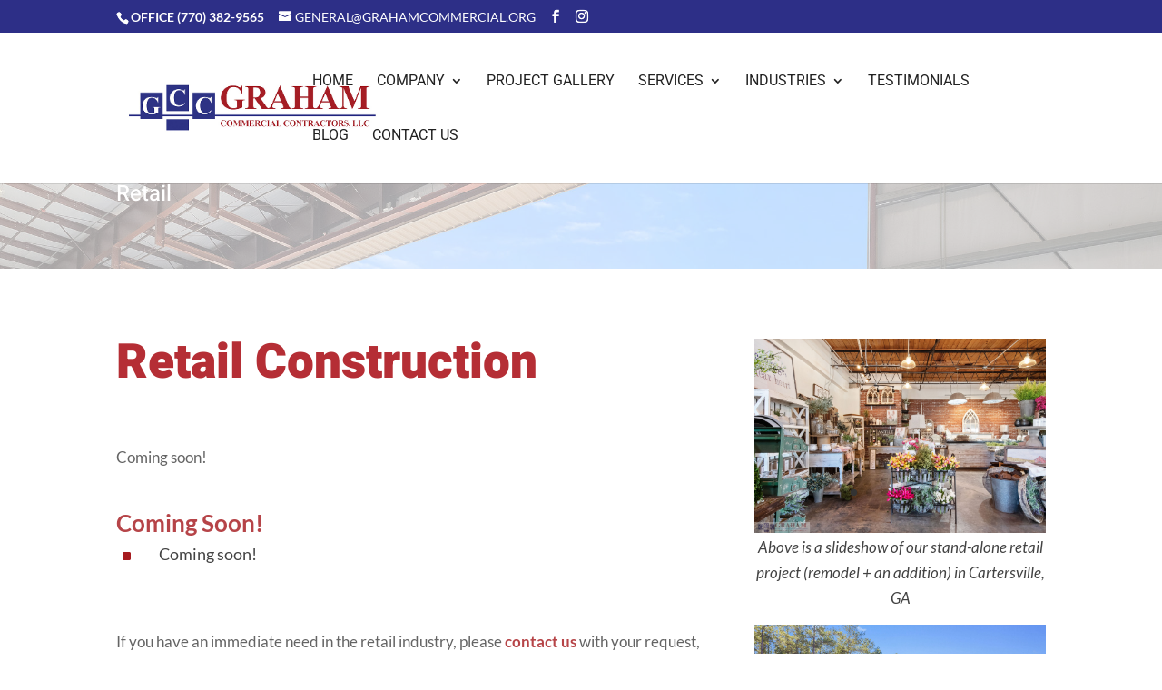

--- FILE ---
content_type: text/css
request_url: https://grahamcommercial.org/wp-content/et-cache/143/et-core-unified-deferred-143.min.css?ver=1766329809
body_size: 2390
content:
.et_pb_section_2,.et_pb_section_3{border-top-width:6px;border-top-color:#ffffff}.et_pb_section_2.et_pb_section,.et_pb_column_5{padding-top:4px}.et_pb_section_3.et_pb_section{padding-top:4px;background-color:#a61b1f!important}.et_pb_row_1.et_pb_row{padding-top:100px!important;padding-top:100px}.et_pb_text_5.et_pb_text,.et_pb_text_7.et_pb_text,.et_pb_text_9.et_pb_text{color:#ffffff!important}.et_pb_text_5{padding-bottom:0px!important;margin-bottom:0px!important}.et_pb_text_6{width:80%;max-width:1920px}.et_pb_social_media_follow li.et_pb_social_media_follow_network_0 a{width:auto;height:auto}ul.et_pb_social_media_follow_0 a{border-width:5px;border-color:#a61b1f}.et_pb_text_8.et_pb_text{color:rgba(255,255,255,0.43)!important}.et_pb_text_8{font-size:16px}.et_pb_image_0{background-color:rgba(255,255,255,0);text-align:left;margin-left:0}.et_pb_row_2.et_pb_row{padding-top:50px!important;padding-right:0px!important;padding-bottom:0px!important;padding-left:0px!important;padding-top:50px;padding-right:0px;padding-bottom:0px;padding-left:0px}.et_pb_text_9{text-transform:uppercase;font-size:13px;letter-spacing:1px}.et_pb_social_media_follow_network_2 a.icon,.et_pb_social_media_follow_network_1 a.icon,.et_pb_social_media_follow_network_0 a.icon{background-color:#a61b20!important}.et_pb_social_media_follow_network_1.et_pb_social_icon a.icon,.et_pb_social_media_follow_network_0.et_pb_social_icon a.icon,.et_pb_social_media_follow_network_2.et_pb_social_icon a.icon{border-width:0px;border-color:#a61b1f}.et_pb_column_4{padding-top:0px}@media only screen and (min-width:981px){.et_pb_row_2,body #page-container .et-db #et-boc .et-l .et_pb_row_2.et_pb_row,body.et_pb_pagebuilder_layout.single #page-container #et-boc .et-l .et_pb_row_2.et_pb_row,body.et_pb_pagebuilder_layout.single.et_full_width_page #page-container #et-boc .et-l .et_pb_row_2.et_pb_row{width:100%;max-width:100%}}@media only screen and (max-width:980px){.et_pb_section_2,.et_pb_section_3{border-top-width:6px;border-top-color:#ffffff}.et_pb_image_0{text-align:center;margin-left:auto;margin-right:auto}.et_pb_image_0 .et_pb_image_wrap img{width:auto}.et_pb_row_2,body #page-container .et-db #et-boc .et-l .et_pb_row_2.et_pb_row,body.et_pb_pagebuilder_layout.single #page-container #et-boc .et-l .et_pb_row_2.et_pb_row,body.et_pb_pagebuilder_layout.single.et_full_width_page #page-container #et-boc .et-l .et_pb_row_2.et_pb_row{width:100%;max-width:100%}}@media only screen and (max-width:767px){.et_pb_section_2,.et_pb_section_3{border-top-width:6px;border-top-color:#ffffff}.et_pb_image_0 .et_pb_image_wrap img{width:auto}}